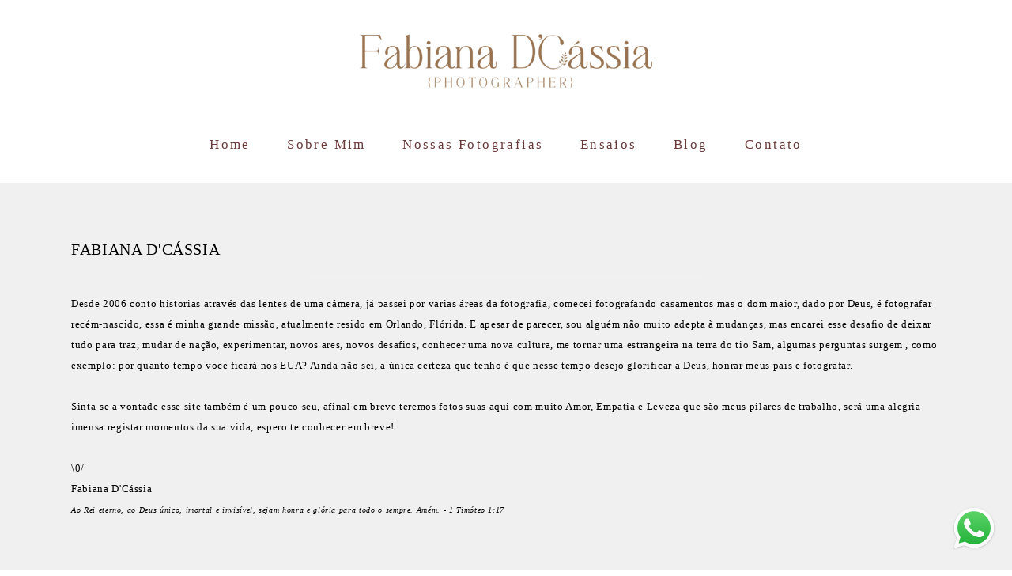

--- FILE ---
content_type: text/html; charset=utf-8
request_url: https://www.fabianajulio.com/sobre
body_size: 4271
content:
<!DOCTYPE html>
<html lang="pt-BR">

<head>
  <title>Sobre - Fabiana D'Cássia - Family Photographer</title>
  <meta charset="UTF-8">
  <meta name="description" content="Sobre - Empresa com mais 13 anos de experiência nas areas de ensaio de familia, ensaio newborn. Venha registrar esse sonho.  ">
  <meta name="keywords" content="fotografia de casamento de cubatão,fotografia de casamento em praia grande,newborn,casamentos,fotografia de bebes,fotojornalismo em casamento,fotografa de newborn,ensaio de recem-nascido,fotografia de casal,fotografia de bebe,fotografo de casal,fabiana cassia,julio cesar ,casais para sempre,casal para sempre,casados para sempre">
  <meta name="author" content="">
  <meta property="og:title" content="Sobre - Fabiana D'Cássia - Family Photographer">
  <meta property="og:description" content="Sobre - Empresa com mais 13 anos de experiência nas areas de ensaio de familia, ensaio newborn. Venha registrar esse sonho.  ">
  <meta property="og:type" content="website">
  <meta property="og:url" content="https://www.fabianajulio.com/sobre">
  <meta property="og:image" itemprop="image" content="https://alfred.alboompro.com/crop/width/600/height/400/mode/jpeg/quality/70/url/storage.alboom.ninja/sites/10385/img/og_image/logo_new.png?t=1693435292">
  <meta property="og:image:type" content="image/jpeg">
  <meta property="og:image:width" content="600">
  <meta property="og:image:height" content="400">
  <meta name="viewport" content="width=device-width, initial-scale=1.0, user-scalable=yes">
  <meta name="mobile-web-app-capable" content="yes">

  
      <!-- Canonical URL -->
    <link rel="canonical" href="https://www.fabianajulio.com/about">
  
  <link rel="shortcut icon" type="image/png" href="https://storage.alboom.ninja/sites/10385/img/icon_cor1.png?t=1676568201" />  
      <link rel="stylesheet" href="https://bifrost.alboompro.com/static/boom-v3/themes/5/dist/css/main.min.css?v=2.8.594" id="cssPath">
          <link rel="stylesheet" href="https://bifrost.alboompro.com/static/boom-v3/assets/vendors/font-awesome/5.15.4/css/all.min.css?v=2.8.594">
  
  <style type="text/css">/*TESTIMONIALS*/
.cs--testimonials .owl-carousel .owl-stage-outer {
    min-height: 350px;
}
.testimonial-section .tsc__text {
  line-height: 1.5rem;
}
.nd__button {
    top: 30px;
}
.additional-info{
  margin-bottom: 30px;
}
@media screen and (max-width:1024px){
  body:not(.sidenav) .mc--album:not(.mc--album-parallax){
  padding-top:0px; 
  }
  .page-cover .container{
    padding:0;
  }
  .about-section .as__content{
    padding:20px;
  }
  .mc--about .about-section .as__description{
    padding:0;
  } 
  .nd__social{
    bottom:40px;
  }
}

@media screen and (max-width: 767px){
  .mc--album .article-content .container{
   padding-top: 40px; 
  }
}

body:not(.sidenav) .banner-section.bs--standard{
  padding-bottom: 40px;
}
/*GENERAL*/
.cs--last-jobs, 
.cs--most-viewed, 
.cs--instagram, 
.cs--portfolio, 
.mc--about, 
.mc--contact, 
.cs--blog{
  background-color: rgba(0,0,0,.06);
}
.content-status:before{
  opacity: .2;
}
.content-preview:nth-child(4), .content-preview:nth-child(5), .content-preview:nth-child(6){
  margin-bottom: 20px;
}
.contact-input{
  padding: 15px;
  font-size: 1rem;
}.boom-button, .cp__alboom-type{background-color:rgba(255, 255, 255, 1);font-family:'CormorantLight';border-radius:0px;}
.boom-button, .cp__alboom-type, body .cp__alboom-type:hover{border-color:rgba(0, 0, 0, 1);color:rgba(0, 0, 0, 1);}
.boom-button:hover{background-color:rgba(0, 0, 0, 0.78);border-color:rgba(0, 0, 0, 1);color:rgba(255, 255, 255, 1);}
.mhm__item{color:rgba(106, 58, 58, 1);}
.mhm__item:hover{color:rgba(59, 59, 59, 1);}
.main-header{background-color:rgba(255, 255, 255, 1);}
html, body, .contact-input{color:rgba(0, 0, 0, 1);}
.cs__title{color:rgba(0, 0, 0, 1);font-family:'Cormorant';}
.fr-view a{color:rgba(0, 8, 247, 1);}
.fr-view a:hover{color:rgba(0, 110, 255, 1);}
.footer{background-color:rgba(255, 255, 255, 1);color:rgba(0, 0, 0, 1);}
.footer .boom-button, .footer .cp__alboom-type{background-color:rgba(255, 255, 255, 1);border-color:rgba(0, 0, 0, 1);color:rgba(0, 0, 0, 1);}
.footer .boom-button:hover, .footer .cp__alboom-type:hover{background-color:rgba(0, 0, 0, 1);border-color:rgba(0, 0, 0, 1);color:rgba(255, 255, 255, 1);}
.mh__menu, .mhm__item{font-size:17px;letter-spacing:2.4px;}
.b__info .b__heading{font-size:30px;letter-spacing:0.5px;font-family:'Cormorant';}
.b__info .b__subtitle{letter-spacing:0.4px;font-size:24px;font-family:'Lato';}
h2.cs__title{font-size:20px;letter-spacing:0px;}
html, body{font-size:13px;font-family:'Cormorant';}
.mh__menu{font-family:'CormorantLight';}
.cp--album-preview a:hover .cp__thumbnail:before{background-color:rgba(255, 255, 255, 0.83);}
.cp--album-preview .cp__container{color:rgba(0, 0, 0, 1);}
.b__info{color:rgba(255, 255, 255, 1);}
body{background-color:rgba(255, 255, 255, 1);}
.mh__logo figure img{max-width:100%;max-height:100%;}
body:not(.sidenav) .mhm__item{padding:10px 20px;}
body.sidenav .mhm__item{padding-top:20px;padding-bottom:20px;}
.post-v2 .post_container .post_content{font-family:'Cormorant';}
[data-form] .contact-label{font-family:'Cormorant';}
[data-form] .contact-input{font-family:'Cormorant';border-width:1px;}
.nav-drawer .ndc__item:hover{color:rgb(59, 59, 59);}
.content-preview:hover .cp__thumbnail:before{background-color:rgba(255, 255, 255, .8);}</style>
  


  
  
  
  
  
  <script>
    window.templateId = 5  </script>
</head>

<body ontouchstart="" class="page-about 
  ">
  
  <div class="menu-container
    " id="menuContainer">

    <header class="main-header  mh--a-center" id="mainHeader">

      <div class="container">
        <a href="/" class="mh__logo" title="Página inicial de Fabiana D'Cássia">
          <figure>
            <img src="https://alfred.alboompro.com/resize/width/370/height/150/quality/99/url/storage.alboom.ninja/sites/10385/img/logo/logo_new.png?t=1693417858" alt="Fabiana D'Cássia" class=" accelerated">
          </figure>
        </a>
        <nav class="mh__menu mh__menu-separator-none" id="mainMenu">

          
              <a href="/home"  class="mhm__item">
                Home              </a>

            
              <a href="/sobre"  class="mhm__item">
                Sobre Mim              </a>

            
              <a href="/portfolio"  class="mhm__item">
                Nossas Fotografias              </a>

            
              <a href="/galerias"  class="mhm__item">
                Ensaios              </a>

            
              <a href="/blog"  class="mhm__item">
                Blog              </a>

            
              <a href="/contato"  class="mhm__item">
                Contato              </a>

                    </nav>
      </div>
    </header>

    <nav class="nav-drawer 
      light-dark" id="navDrawer">
      <a href="/" class="nd__logo" title="Página inicial de Fabiana D'Cássia">'
        <figure>
          <img src="https://storage.alboom.ninja/sites/10385/img/logo/logo_new.png?t=1693417858" alt="Logotipo de Fabiana D'Cássia">
        </figure>
      </a>
      <div class="nd__content">

        
            <a href="/home"  class="ndc__item mhm__item">
              Home            </a>

          
            <a href="/sobre"  class="ndc__item mhm__item">
              Sobre Mim            </a>

          
            <a href="/portfolio"  class="ndc__item mhm__item">
              Nossas Fotografias            </a>

          
            <a href="/galerias"  class="ndc__item mhm__item">
              Ensaios            </a>

          
            <a href="/blog"  class="ndc__item mhm__item">
              Blog            </a>

          
            <a href="/contato"  class="ndc__item mhm__item">
              Contato            </a>

          
      </div>

      <div class="nd__social light-dark">
        <ul class="nds-list">
                                <li class="ndsl__item mhm__item">
              <a href="https://instagram.com/fabianacassiaphoto" target="_blank" title="Instagram de Fabiana D'Cássia">
                <i class="fab fa-instagram"></i>
              </a>
            </li>
                  </ul>
      </div>
    </nav>

    <a href="#" id="nav-hamburguer" class="nd__button no-link
        light-dark" data-toggle-class="js-fixed" data-toggle-target="menuContainer">
      <i class="ndb__icon top"></i>
      <i class="ndb__icon middle"></i>
      <i class="ndb__icon bottom"></i>
    </a>

  </div>
<main class="main-content mc--about mc--about-default" id="aboutPage">

  
  <section class="about-section">
    <div class="container">
      <div class="as__content">
        <div class="asc__header">
          <h1 class="as__title"></h1>
                    <strong class="as__additional">Fabiana D'Cássia</strong>
                  </div>
        <div class="as__description fr-view">
          <p><p>Desde 2006 conto historias através das lentes de uma câmera, já passei por varias áreas da fotografia, comecei fotografando casamentos mas o dom maior, dado por Deus, é fotografar recém-nascido, essa é minha grande missão, atualmente resido em Orlando, Flórida. E apesar de parecer, sou alguém não muito adepta à mudanças, mas encarei esse desafio de deixar tudo para traz, mudar de nação, experimentar, novos ares, novos desafios, conhecer uma nova cultura, me tornar uma estrangeira na terra do tio Sam, algumas perguntas surgem , como exemplo: por quanto tempo voce ficará nos EUA? Ainda não sei, a única certeza que tenho é que nesse tempo desejo glorificar a Deus, honrar meus pais e fotografar. </p><p><br></p><p>Sinta-se a vontade esse site também é um pouco seu, afinal em breve teremos fotos suas aqui com muito Amor, Empatia e Leveza que são meus pilares de trabalho, será uma alegria imensa registar momentos da sua vida, espero te conhecer em breve! </p><p><br></p><p>\0/</p><p>Fabiana D'Cássia</p><p><em><span style="font-size: 10px;">Ao Rei eterno, ao Deus único, imortal e invisível, sejam honra e glória para todo o sempre. Amém. - 1 Timóteo 1:17</span></em></p></p>
        </div>
        <div class="as__action">
                  </div>
      </div>
    </div>
  </section>

</main>
  

  <footer class="footer f--full " id="infoFooter">
    <div class="container">
      
              <section class="col-5 col-480-12 f__section fs--about">
          <h3 class="fs__title"></h3>
          <div class="fs__content">
                        <div class="fsc__text fsct--fullWidth">
                          Desde 2006 conto historias através das lentes de uma câmera, já passei por varias áreas da fotografia, comecei fotografando casamentos mas o dom maior, dado por Deus, é fotografar recém-nascido, essa é minha grande missão, atualmente resido em Orlando, ...              <p>
                <a href="/sobre" class="boom-button" title="Conheça um pouco mais sobre Fabiana D'Cássia" class="fcac__link">Saiba mais</a>
              </p>
            </div>
          </div>
        </section>
      
              <section class="col-4 col-480-12 f__section fs--facebook">
          <h3 class="fs__title">Facebook</h3>
          <div class="fs__content">
                      </div>
        </section>
      
      <section class="col-3 col-480-12 f__section fs--contact">
                  <h3 class="fs__title">Contato</h3>
          <div class="fs__content">

          <ul class="fs__info">
                        <li class="fsi__item">
              <span class="fsii__text">
                +55 13 99659-5633                              </span>
            </li>
            
                        <li class="fsi__item">
              <span class="fsii__text">
                <i class="fab fa-whatsapp whats_icon"></i> <a href="https://api.whatsapp.com/send?phone=5513996595633" class="fsii__link whats_link" target="_blank">Enviar mensagem</a>
              </span>
            </li>
            
                        <li class="fsi__item">
              <span class="fsii__text">
                fabiana.cassia@me.com              </span>
            </li>
            
            
            
          </ul>
        
                      
<ul class="social-list">
        <li class="sl__item">
      <a href="https://instagram.com/fabianacassiaphoto" target="_blank" title="Instagram de Fabiana D'Cássia">
        <i class="fab fa-instagram"></i>
      </a>
  </li>
                </ul>
          
                      <a class="boom-button" href="/contato" title="Entre em contato">Contato</a>                  </div>
      </section>
    </div>
  </footer>

  
  
      <div class="whatsapp-button whatsapp-right whatsapp-big">
            <a class="whatsapp-icon" target="_blank" href="https://api.whatsapp.com/send?phone=5513974184126&text=Ol%C3%A1%2C+estava+visitando+seu+site+e+me+interessei+pelo+seu+trabalho.">
        <img src="https://bifrost.alboompro.com/static/icon/whatsapp/original.svg" alt="Logo do Whatsapp" />
      </a>
    </div>
  
    <div class="main-footer" id="mainFooter">
    <a href="#" id="goTop" class="go-top fade no-link" title="Ir para o topo">
      <i class="fa fa-chevron-up"></i>
    </a>

          <div class="footer-alboom">
        <div class="container alboom-credits">
          <a href="https://www.alboompro.com/?ref=8481" target="_blank" title="Alboom - Prosite">
            Feito com <b>Alboom</b>                      </a>
        </div>
      </div>
      </div>

  <script src="https://bifrost.alboompro.com/static/boom-v3/assets/vendors/libj/2.2.4/libj.min.js?v=2.8.594"></script>

  
  
  

  
      <script src="https://bifrost.alboompro.com/static/boom-v3/dist/main.min.js?v=2.8.594"></script>
  
  
  
  
  
  
  <script id="mcjs">!function(c,h,i,m,p){m=c.createElement(h),p=c.getElementsByTagName(h)[0],m.async=1,m.src=i,p.parentNode.insertBefore(m,p)}(document,"script","https://chimpstatic.com/mcjs-connected/js/users/c7acbe49efe58a0439cd8bed7/3fe19aa701d295d2a783aadeb.js");</script>
  
    </body>

  </html>